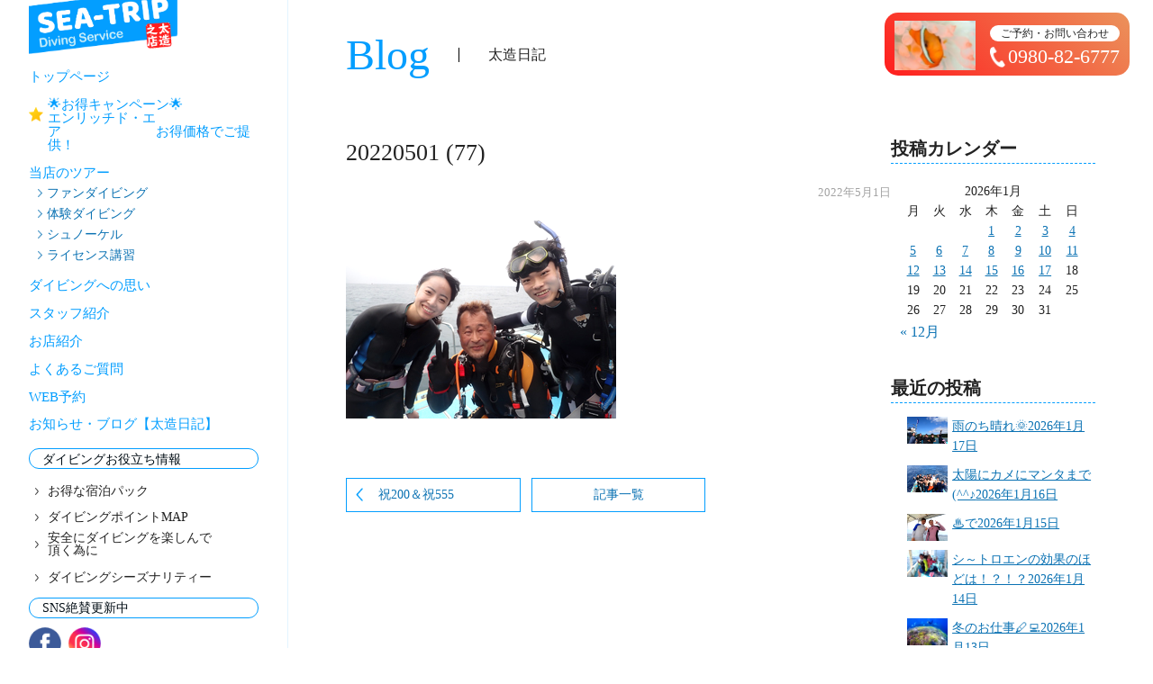

--- FILE ---
content_type: text/html; charset=UTF-8
request_url: https://ishigaki-diving-st.com/%E7%A5%9D200%EF%BC%86%E7%A5%9D555/20220501-77/
body_size: 8103
content:
<!DOCTYPE html>
<html lang="ja">
  <head>
<meta charset="utf-8"/>
<meta http-equiv="X-UA-Compatible" content="IE=edge,chrome=1"/>
<meta name="viewport" content="width=device-width,initial-scale=1.0,minimum-scale=1,maximum-scale=1.0,user-scalable=no"/><title>20220501 (77) | 石垣島ダイビングならSEA-TRIP</title>
<!-- Global site tag (gtag.js) - Google Analytics-->
<script async="" src="https://www.googletagmanager.com/gtag/js?id=UA-143400379-1"></script>
<script>
  window.dataLayer = window.dataLayer || [];
  function gtag(){dataLayer.push(arguments);}
  gtag('js', new Date());
  gtag('config', 'UA-143400379-1');
</script>
<link rel="stylesheet" href="https://fonts.googleapis.com/css2?family=Reenie+Beanie&amp;display=swap"/>
<link rel="stylesheet" href="https://ishigaki-diving-st.com/wp-content/themes/seatrip/css/slick.css"/>
<link rel="stylesheet" href="https://ishigaki-diving-st.com/wp-content/themes/seatrip/css/slick-theme.css"/>
<link rel="stylesheet" href="https://ishigaki-diving-st.com/wp-content/themes/seatrip/style.css?ver=1768712056"/>
<script src="//ajax.googleapis.com/ajax/libs/jquery/1.11.2/jquery.min.js"></script>
<script src="https://ishigaki-diving-st.com/wp-content/themes/seatrip/js/slick.min.js"></script>
<script src="https://ishigaki-diving-st.com/wp-content/themes/seatrip/js/wow.min.js"></script>
<script src="https://ishigaki-diving-st.com/wp-content/themes/seatrip/js/common.js?ver=1768712056"></script><!--[if lt IE 9]>
<script src="js/html5shiv.js"></script><![endif]-->
<link rel="icon" type="image/vnd.microsoft.icon" href="https://ishigaki-diving-st.com/wp-content/themes/seatrip/img/favicon/favicon.ico"/>
<link rel="icon" type="image/vnd.microsoft.icon" href="https://ishigaki-diving-st.com/wp-content/themes/seatrip/img/favicon/icon-196x196.png"/>
<link rel="icon" type="image/vnd.microsoft.icon" href="https://ishigaki-diving-st.com/wp-content/themes/seatrip/img/favicon/apple-touch-icon-152x152.png"/>
<link rel="icon" type="image/vnd.microsoft.icon" href="https://ishigaki-diving-st.com/wp-content/themes/seatrip/img/favicon/android-chrome-152x152.png"/><link rel='dns-prefetch' href='//s.w.org' />
<link rel='stylesheet' id='wpsbc-calendar-css'  href='https://ishigaki-diving-st.com/wp-content/plugins/wp-simple-booking-calendar-premium/css/wpsbc-calendar.css?ver=5.4.18' type='text/css' media='all' />
<link rel='stylesheet' id='wp-block-library-css'  href='https://ishigaki-diving-st.com/wp-includes/css/dist/block-library/style.min.css?ver=5.4.18' type='text/css' media='all' />
<link rel='stylesheet' id='collapsed-archives-style-css'  href='https://ishigaki-diving-st.com/wp-content/plugins/collapsed-archives/style.css?ver=5.4.18' type='text/css' media='all' />
<link rel='stylesheet' id='flexy-breadcrumb-css'  href='https://ishigaki-diving-st.com/wp-content/plugins/flexy-breadcrumb/public/css/flexy-breadcrumb-public.css?ver=1.1.2' type='text/css' media='all' />
<link rel='stylesheet' id='flexy-breadcrumb-font-awesome-css'  href='https://ishigaki-diving-st.com/wp-content/plugins/flexy-breadcrumb/public/css/font-awesome.min.css?ver=4.7.0' type='text/css' media='all' />
<link rel='stylesheet' id='newpost-catch-css'  href='https://ishigaki-diving-st.com/wp-content/plugins/newpost-catch/style.css?ver=5.4.18' type='text/css' media='all' />
<link rel='https://api.w.org/' href='https://ishigaki-diving-st.com/wp-json/' />
<link rel="EditURI" type="application/rsd+xml" title="RSD" href="https://ishigaki-diving-st.com/xmlrpc.php?rsd" />
<link rel="wlwmanifest" type="application/wlwmanifest+xml" href="https://ishigaki-diving-st.com/wp-includes/wlwmanifest.xml" /> 
<meta name="generator" content="WordPress 5.4.18" />
<link rel='shortlink' href='https://ishigaki-diving-st.com/?p=50824' />
<link rel="alternate" type="application/json+oembed" href="https://ishigaki-diving-st.com/wp-json/oembed/1.0/embed?url=https%3A%2F%2Fishigaki-diving-st.com%2F%25e7%25a5%259d200%25ef%25bc%2586%25e7%25a5%259d555%2F20220501-77%2F" />
<link rel="alternate" type="text/xml+oembed" href="https://ishigaki-diving-st.com/wp-json/oembed/1.0/embed?url=https%3A%2F%2Fishigaki-diving-st.com%2F%25e7%25a5%259d200%25ef%25bc%2586%25e7%25a5%259d555%2F20220501-77%2F&#038;format=xml" />

            <style type="text/css">              
                
                /* Background color */
                .fbc-page .fbc-wrap .fbc-items {
                    background-color: rgba(255,252,252,0);
                }
                /* Items font size */
                .fbc-page .fbc-wrap .fbc-items li {
                    font-size: 12px;
                }
                
                /* Items' link color */
                .fbc-page .fbc-wrap .fbc-items li a {
                    color: #000000;                    
                }
                
                /* Seprator color */
                .fbc-page .fbc-wrap .fbc-items li .fbc-separator {
                    color: #cccccc;
                }
                
                /* Active item & end-text color */
                .fbc-page .fbc-wrap .fbc-items li.active span,
                .fbc-page .fbc-wrap .fbc-items li .fbc-end-text {
                    color: #000000;
                    font-size: 12px;
                }
            </style>

                <script type="text/javascript">var ajaxurl = 'https://ishigaki-diving-st.com/wp-admin/admin-ajax.php';</script>
    </head>

<body class="attachment attachment-template-default single single-attachment postid-50824 attachmentid-50824 attachment-jpeg ">
  <div id="wrap" class="hidden">
    <header>
      <div class="header__block"><a class="header__logo" href="https://ishigaki-diving-st.com" title="石垣島ダイビングはSEA-TRIP"><img class="pc" src="https://ishigaki-diving-st.com/wp-content/themes/seatrip/img/logo_hdr_pc.png" alt="SEA-TRIP" width="235" height="103" /><img class="sp" src="https://ishigaki-diving-st.com/wp-content/themes/seatrip/img/logo_hdr_sp.png" alt="SEA-TRIP" width="160" height="59" /></a><a class="header__tel--sp" href="tel:0980-82-6777" title="電話お問い合わせ"><img class="sp" src="https://ishigaki-diving-st.com/wp-content/themes/seatrip/img/header_tel_sp.png" alt="SEA-TRIP" width="130" height="40" /></a>
        <div class="outer-menu sp">
          <input class="checkbox-toggle sp" type="checkbox" />
          <div class="hamburger sp">
            <div></div>
          </div>
          <div class="menu">
            <div>
              <div><ul class="header__menu--main">
  <li><a href="https://ishigaki-diving-st.com" title="トップページ">トップページ</a></li>
  <li>
          <a class="add__link" href="https://ishigaki-diving-st.com/%e3%82%b3%e3%83%ad%e3%83%8a%e6%84%9f%e6%9f%93%e4%ba%88%e9%98%b2%e5%af%be%e7%ad%96%e3%81%ab%e3%81%a4%e3%81%84%e3%81%a6/">
        🌟お得キャンペーン🌟　　　　　エンリッチド・エア　　　　　　　お得価格でご提供！      </a>
      </li>
  <li><a class="header__menu--tours" title="当店のツアー">当店のツアー</a>
    <ul class="header__menu--tour">
      <li><a href="https://ishigaki-diving-st.com/fun" title="ファンダイビング">ファンダイビング</a></li>
      <li><a href="https://ishigaki-diving-st.com/exp" title="体験ダイビング">体験ダイビング</a></li>
      <li><a href="https://ishigaki-diving-st.com/snorkel" title="シュノーケル">シュノーケル</a></li>
      <li><a href="https://ishigaki-diving-st.com/license_ccard" title="ライセンス講習">ライセンス講習</a></li>
    </ul>
  </li>
  <li><a href="https://ishigaki-diving-st.com/concept" title="ダイビングへの思い">ダイビングへの思い</a></li>
  <li><a href="https://ishigaki-diving-st.com/concept#staff" title="スタッフ紹介">スタッフ紹介</a></li>
  <li><a href="https://ishigaki-diving-st.com/shop" title="お店紹介">お店紹介</a></li>
  <li><a href="https://ishigaki-diving-st.com/faq" title="よくある質問">よくあるご質問</a></li>
  <li><a href="https://ishigaki-diving-st.com/reservation" title="WEB予約">WEB予約</a></li>
  <li><a href="https://ishigaki-diving-st.com/blog" title="お知らせ・ブログ【太造日記】">お知らせ・ブログ【太造日記】</a></li>
</ul>
<h2 class="header__menu--title">ダイビングお役立ち情報</h2>
<ul class="header__menu--sub">
  <li><a href="https://ishigaki-diving-st.com/pack" title="お得な宿泊パック">お得な宿泊パック</a></li>
  <li><a href="https://ishigaki-diving-st.com/map" title="ダイビングポイントMAP">ダイビングポイントMAP</a></li>
  <li><a href="https://ishigaki-diving-st.com/enjoy" title="安全にダイビングを楽しんで頂く為に">安全にダイビングを楽しんで<br class="pc">頂く為に</a></li>
  <li><a href="https://ishigaki-diving-st.com/season" title="ダイビングシーズナリティー">ダイビングシーズナリティー</a></li>
</ul>
<h2 class="header__menu--title">SNS絶賛更新中</h2>
<ul class="header__menu--sns">
  <li><a href="https://www.facebook.com/#!/pages/SEA-TRIP-DS-%E5%A4%AA%E9%80%A0%E4%B9%8B%E5%BA%97/273804515993985" title="TRIPのFacebook" target="_blank" rel="noopener"><img src="https://ishigaki-diving-st.com/wp-content/themes/seatrip/img/icon_sns_fb.png" alt="SEA-TRIPのFacebook" width="36" height="36" /></a></li>
  <li><a href="https://www.instagram.com/ishigaki_sea_trip/" title="TRIPのInstagram" target="_blank" rel="noopener"><img src="https://ishigaki-diving-st.com/wp-content/themes/seatrip/img/icon_sns_insta.png" alt="SEA-TRIPのInstagram" width="36" height="36" /></a></li>
</ul>
</div>
            </div>
          </div>
        </div>
        <nav><ul class="header__menu--main">
  <li><a href="https://ishigaki-diving-st.com" title="トップページ">トップページ</a></li>
  <li>
          <a class="add__link" href="https://ishigaki-diving-st.com/%e3%82%b3%e3%83%ad%e3%83%8a%e6%84%9f%e6%9f%93%e4%ba%88%e9%98%b2%e5%af%be%e7%ad%96%e3%81%ab%e3%81%a4%e3%81%84%e3%81%a6/">
        🌟お得キャンペーン🌟　　　　　エンリッチド・エア　　　　　　　お得価格でご提供！      </a>
      </li>
  <li><a class="header__menu--tours" title="当店のツアー">当店のツアー</a>
    <ul class="header__menu--tour">
      <li><a href="https://ishigaki-diving-st.com/fun" title="ファンダイビング">ファンダイビング</a></li>
      <li><a href="https://ishigaki-diving-st.com/exp" title="体験ダイビング">体験ダイビング</a></li>
      <li><a href="https://ishigaki-diving-st.com/snorkel" title="シュノーケル">シュノーケル</a></li>
      <li><a href="https://ishigaki-diving-st.com/license_ccard" title="ライセンス講習">ライセンス講習</a></li>
    </ul>
  </li>
  <li><a href="https://ishigaki-diving-st.com/concept" title="ダイビングへの思い">ダイビングへの思い</a></li>
  <li><a href="https://ishigaki-diving-st.com/concept#staff" title="スタッフ紹介">スタッフ紹介</a></li>
  <li><a href="https://ishigaki-diving-st.com/shop" title="お店紹介">お店紹介</a></li>
  <li><a href="https://ishigaki-diving-st.com/faq" title="よくある質問">よくあるご質問</a></li>
  <li><a href="https://ishigaki-diving-st.com/reservation" title="WEB予約">WEB予約</a></li>
  <li><a href="https://ishigaki-diving-st.com/blog" title="お知らせ・ブログ【太造日記】">お知らせ・ブログ【太造日記】</a></li>
</ul>
<h2 class="header__menu--title">ダイビングお役立ち情報</h2>
<ul class="header__menu--sub">
  <li><a href="https://ishigaki-diving-st.com/pack" title="お得な宿泊パック">お得な宿泊パック</a></li>
  <li><a href="https://ishigaki-diving-st.com/map" title="ダイビングポイントMAP">ダイビングポイントMAP</a></li>
  <li><a href="https://ishigaki-diving-st.com/enjoy" title="安全にダイビングを楽しんで頂く為に">安全にダイビングを楽しんで<br class="pc">頂く為に</a></li>
  <li><a href="https://ishigaki-diving-st.com/season" title="ダイビングシーズナリティー">ダイビングシーズナリティー</a></li>
</ul>
<h2 class="header__menu--title">SNS絶賛更新中</h2>
<ul class="header__menu--sns">
  <li><a href="https://www.facebook.com/#!/pages/SEA-TRIP-DS-%E5%A4%AA%E9%80%A0%E4%B9%8B%E5%BA%97/273804515993985" title="TRIPのFacebook" target="_blank" rel="noopener"><img src="https://ishigaki-diving-st.com/wp-content/themes/seatrip/img/icon_sns_fb.png" alt="SEA-TRIPのFacebook" width="36" height="36" /></a></li>
  <li><a href="https://www.instagram.com/ishigaki_sea_trip/" title="TRIPのInstagram" target="_blank" rel="noopener"><img src="https://ishigaki-diving-st.com/wp-content/themes/seatrip/img/icon_sns_insta.png" alt="SEA-TRIPのInstagram" width="36" height="36" /></a></li>
</ul>
</nav>
      </div>
    </header><a class="header__contact" href="tel:0980-82-6777">
      <div class="header__contact--image"><img src="https://ishigaki-diving-st.com/wp-content/themes/seatrip/img/hdr_contact.jpg" alt="石垣島のカクレクマノミ" width="90" height="50" /></div>
      <div class="header__contact--text">
        <h2>ご予約・お問い合わせ</h2>
        <p class="header__contact--tel">0980-82-6777</p>
      </div>
    </a>
  <div class="contents" ontouchstart="">
      <div class="bc">トップページ ＞ 太造日記</div>
      <h1 class="heading--sub innerPad wow fadein pc"><strong>Blog</strong><span>太造日記</span></h1>
    <div class="article_wrap innerPad">
      <article>
                          <h1 class="heading_4">20220501 (77)</h1>
        <div class="article__catlist">
                  </div>
        <p class="post_date al_right">2022年5月1日</p>
          <div class="content c2022 c2022-5">
             <p class="attachment"><a href='https://ishigaki-diving-st.com/wp-content/uploads/2022/05/20220501-77.jpg'><img width="300" height="225" src="https://ishigaki-diving-st.com/wp-content/uploads/2022/05/20220501-77.jpg" class="attachment-medium size-medium" alt="" /></a></p>
             <p class="tag">
                            </p>
          </div>
                    <div id="previous_next_post" class="">
           <p id="previous_post" class=""><a href="https://ishigaki-diving-st.com/%e7%a5%9d200%ef%bc%86%e7%a5%9d555/" rel="prev"> 祝200＆祝555</a></p>
           <p><a href="https://ishigaki-diving-st.com/blog" class="al_center">記事一覧</a></p>
           <p id="next_post" class="al_right"></p>
          </div>
        </article>
        <aside>
          	<div id="sidebar" role="complementary">
		<ul>
			<div class="boxS"><div id="calendar-2" class="widget widget_calendar"><h3>投稿カレンダー</h3><div id="calendar_wrap" class="calendar_wrap"><table id="wp-calendar" class="wp-calendar-table">
	<caption>2026年1月</caption>
	<thead>
	<tr>
		<th scope="col" title="月曜日">月</th>
		<th scope="col" title="火曜日">火</th>
		<th scope="col" title="水曜日">水</th>
		<th scope="col" title="木曜日">木</th>
		<th scope="col" title="金曜日">金</th>
		<th scope="col" title="土曜日">土</th>
		<th scope="col" title="日曜日">日</th>
	</tr>
	</thead>
	<tbody>
	<tr>
		<td colspan="3" class="pad">&nbsp;</td><td><a href="https://ishigaki-diving-st.com/2026/01/01/" aria-label="2026年1月1日 に投稿を公開">1</a></td><td><a href="https://ishigaki-diving-st.com/2026/01/02/" aria-label="2026年1月2日 に投稿を公開">2</a></td><td><a href="https://ishigaki-diving-st.com/2026/01/03/" aria-label="2026年1月3日 に投稿を公開">3</a></td><td><a href="https://ishigaki-diving-st.com/2026/01/04/" aria-label="2026年1月4日 に投稿を公開">4</a></td>
	</tr>
	<tr>
		<td><a href="https://ishigaki-diving-st.com/2026/01/05/" aria-label="2026年1月5日 に投稿を公開">5</a></td><td><a href="https://ishigaki-diving-st.com/2026/01/06/" aria-label="2026年1月6日 に投稿を公開">6</a></td><td><a href="https://ishigaki-diving-st.com/2026/01/07/" aria-label="2026年1月7日 に投稿を公開">7</a></td><td><a href="https://ishigaki-diving-st.com/2026/01/08/" aria-label="2026年1月8日 に投稿を公開">8</a></td><td><a href="https://ishigaki-diving-st.com/2026/01/09/" aria-label="2026年1月9日 に投稿を公開">9</a></td><td><a href="https://ishigaki-diving-st.com/2026/01/10/" aria-label="2026年1月10日 に投稿を公開">10</a></td><td><a href="https://ishigaki-diving-st.com/2026/01/11/" aria-label="2026年1月11日 に投稿を公開">11</a></td>
	</tr>
	<tr>
		<td><a href="https://ishigaki-diving-st.com/2026/01/12/" aria-label="2026年1月12日 に投稿を公開">12</a></td><td><a href="https://ishigaki-diving-st.com/2026/01/13/" aria-label="2026年1月13日 に投稿を公開">13</a></td><td><a href="https://ishigaki-diving-st.com/2026/01/14/" aria-label="2026年1月14日 に投稿を公開">14</a></td><td><a href="https://ishigaki-diving-st.com/2026/01/15/" aria-label="2026年1月15日 に投稿を公開">15</a></td><td><a href="https://ishigaki-diving-st.com/2026/01/16/" aria-label="2026年1月16日 に投稿を公開">16</a></td><td><a href="https://ishigaki-diving-st.com/2026/01/17/" aria-label="2026年1月17日 に投稿を公開">17</a></td><td id="today">18</td>
	</tr>
	<tr>
		<td>19</td><td>20</td><td>21</td><td>22</td><td>23</td><td>24</td><td>25</td>
	</tr>
	<tr>
		<td>26</td><td>27</td><td>28</td><td>29</td><td>30</td><td>31</td>
		<td class="pad" colspan="1">&nbsp;</td>
	</tr>
	</tbody>
	</table><nav aria-label="前と次の月" class="wp-calendar-nav">
		<span class="wp-calendar-nav-prev"><a href="https://ishigaki-diving-st.com/2025/12/">&laquo; 12月</a></span>
		<span class="pad">&nbsp;</span>
		<span class="wp-calendar-nav-next">&nbsp;</span>
	</nav></div></div></div><div class="boxS"><div id="newpostcatch-2" class="widget widget_newpostcatch"><h3>最近の投稿</h3>					<ul id="npcatch">
			  										<li><a href="https://ishigaki-diving-st.com/%e9%9b%a8%e3%81%ae%e3%81%a1%e6%99%b4%e3%82%8c%f0%9f%8c%9e/" title="雨のち晴れ🌞"><img src="https://ishigaki-diving-st.com/wp-content/uploads/2026/01/20260117-11.jpg" width="50" height="50" alt="雨のち晴れ🌞" title="雨のち晴れ🌞"/><span class="title">雨のち晴れ🌞<span class="date">2026年1月17日</span></span></a></li>
					  										<li><a href="https://ishigaki-diving-st.com/%e5%a4%aa%e9%99%bd%e3%81%ab%e3%82%ab%e3%83%a1%e3%81%ab%e3%83%9e%e3%83%b3%e3%82%bf%e3%81%be%e3%81%a7%e2%99%aa/" title="太陽にカメにマンタまで(^^♪"><img src="https://ishigaki-diving-st.com/wp-content/uploads/2026/01/20260116-20.jpg" width="50" height="50" alt="太陽にカメにマンタまで(^^♪" title="太陽にカメにマンタまで(^^♪"/><span class="title">太陽にカメにマンタまで(^^♪<span class="date">2026年1月16日</span></span></a></li>
					  										<li><a href="https://ishigaki-diving-st.com/%e2%99%a8%e3%81%a7/" title="♨で"><img src="https://ishigaki-diving-st.com/wp-content/uploads/2026/01/20260115-13.jpg" width="50" height="50" alt="♨で" title="♨で"/><span class="title">♨で<span class="date">2026年1月15日</span></span></a></li>
					  										<li><a href="https://ishigaki-diving-st.com/%e3%82%b7%ef%bd%9e%e3%83%88%e3%83%ad%e3%82%a8%e3%83%b3%e3%81%ae%e5%8a%b9%e6%9e%9c%e3%81%ae%e3%81%bb%e3%81%a9%e3%81%af%ef%bc%81%ef%bc%9f%ef%bc%81%ef%bc%9f/" title="シ～トロエンの効果のほどは！？！？"><img src="https://ishigaki-diving-st.com/wp-content/uploads/2026/01/a-1.jpg" width="50" height="50" alt="シ～トロエンの効果のほどは！？！？" title="シ～トロエンの効果のほどは！？！？"/><span class="title">シ～トロエンの効果のほどは！？！？<span class="date">2026年1月14日</span></span></a></li>
					  										<li><a href="https://ishigaki-diving-st.com/%e5%86%ac%e3%81%ae%e3%81%8a%e4%bb%95%e4%ba%8b%f0%9f%96%8a%f0%9f%92%bb/" title="冬のお仕事🖊💻"><img src="https://ishigaki-diving-st.com/wp-content/uploads/2026/01/20251015-8.jpg" width="50" height="50" alt="冬のお仕事🖊💻" title="冬のお仕事🖊💻"/><span class="title">冬のお仕事🖊💻<span class="date">2026年1月13日</span></span></a></li>
					  					</ul>

			</div></div><div class="boxS"><div id="collapsed_archives_widget-2" class="widget widget_collapsed_archives_widget"><h3>アーカイブ</h3><div class="collapsed-archives collapsed-archives-triangles"><ul><li><input type="checkbox" id="archive-year-2026"><label for="archive-year-2026"></label>	<a href='https://ishigaki-diving-st.com/2026/'>2026</a>&nbsp;(17)
<ul>	<li><a href='https://ishigaki-diving-st.com/2026/01/'>1月</a>&nbsp;(17)</li>
</ul></li><li><input type="checkbox" id="archive-year-2025"><label for="archive-year-2025"></label>	<a href='https://ishigaki-diving-st.com/2025/'>2025</a>&nbsp;(369)
<ul>	<li><a href='https://ishigaki-diving-st.com/2025/12/'>12月</a>&nbsp;(31)</li>
	<li><a href='https://ishigaki-diving-st.com/2025/11/'>11月</a>&nbsp;(30)</li>
	<li><a href='https://ishigaki-diving-st.com/2025/10/'>10月</a>&nbsp;(31)</li>
	<li><a href='https://ishigaki-diving-st.com/2025/09/'>9月</a>&nbsp;(30)</li>
	<li><a href='https://ishigaki-diving-st.com/2025/08/'>8月</a>&nbsp;(31)</li>
	<li><a href='https://ishigaki-diving-st.com/2025/07/'>7月</a>&nbsp;(31)</li>
	<li><a href='https://ishigaki-diving-st.com/2025/06/'>6月</a>&nbsp;(30)</li>
	<li><a href='https://ishigaki-diving-st.com/2025/05/'>5月</a>&nbsp;(31)</li>
	<li><a href='https://ishigaki-diving-st.com/2025/04/'>4月</a>&nbsp;(30)</li>
	<li><a href='https://ishigaki-diving-st.com/2025/03/'>3月</a>&nbsp;(31)</li>
	<li><a href='https://ishigaki-diving-st.com/2025/02/'>2月</a>&nbsp;(29)</li>
	<li><a href='https://ishigaki-diving-st.com/2025/01/'>1月</a>&nbsp;(34)</li>
</ul></li><li><input type="checkbox" id="archive-year-2024"><label for="archive-year-2024"></label>	<a href='https://ishigaki-diving-st.com/2024/'>2024</a>&nbsp;(366)
<ul>	<li><a href='https://ishigaki-diving-st.com/2024/12/'>12月</a>&nbsp;(31)</li>
	<li><a href='https://ishigaki-diving-st.com/2024/11/'>11月</a>&nbsp;(30)</li>
	<li><a href='https://ishigaki-diving-st.com/2024/10/'>10月</a>&nbsp;(31)</li>
	<li><a href='https://ishigaki-diving-st.com/2024/09/'>9月</a>&nbsp;(30)</li>
	<li><a href='https://ishigaki-diving-st.com/2024/08/'>8月</a>&nbsp;(31)</li>
	<li><a href='https://ishigaki-diving-st.com/2024/07/'>7月</a>&nbsp;(31)</li>
	<li><a href='https://ishigaki-diving-st.com/2024/06/'>6月</a>&nbsp;(30)</li>
	<li><a href='https://ishigaki-diving-st.com/2024/05/'>5月</a>&nbsp;(31)</li>
	<li><a href='https://ishigaki-diving-st.com/2024/04/'>4月</a>&nbsp;(30)</li>
	<li><a href='https://ishigaki-diving-st.com/2024/03/'>3月</a>&nbsp;(31)</li>
	<li><a href='https://ishigaki-diving-st.com/2024/02/'>2月</a>&nbsp;(29)</li>
	<li><a href='https://ishigaki-diving-st.com/2024/01/'>1月</a>&nbsp;(31)</li>
</ul></li><li><input type="checkbox" id="archive-year-2023"><label for="archive-year-2023"></label>	<a href='https://ishigaki-diving-st.com/2023/'>2023</a>&nbsp;(358)
<ul>	<li><a href='https://ishigaki-diving-st.com/2023/12/'>12月</a>&nbsp;(31)</li>
	<li><a href='https://ishigaki-diving-st.com/2023/11/'>11月</a>&nbsp;(30)</li>
	<li><a href='https://ishigaki-diving-st.com/2023/10/'>10月</a>&nbsp;(31)</li>
	<li><a href='https://ishigaki-diving-st.com/2023/09/'>9月</a>&nbsp;(30)</li>
	<li><a href='https://ishigaki-diving-st.com/2023/08/'>8月</a>&nbsp;(31)</li>
	<li><a href='https://ishigaki-diving-st.com/2023/07/'>7月</a>&nbsp;(31)</li>
	<li><a href='https://ishigaki-diving-st.com/2023/06/'>6月</a>&nbsp;(30)</li>
	<li><a href='https://ishigaki-diving-st.com/2023/05/'>5月</a>&nbsp;(31)</li>
	<li><a href='https://ishigaki-diving-st.com/2023/04/'>4月</a>&nbsp;(30)</li>
	<li><a href='https://ishigaki-diving-st.com/2023/03/'>3月</a>&nbsp;(31)</li>
	<li><a href='https://ishigaki-diving-st.com/2023/02/'>2月</a>&nbsp;(24)</li>
	<li><a href='https://ishigaki-diving-st.com/2023/01/'>1月</a>&nbsp;(28)</li>
</ul></li><li><input type="checkbox" id="archive-year-2022" checked><label for="archive-year-2022"></label>	<a href='https://ishigaki-diving-st.com/2022/'>2022</a>&nbsp;(365)
<ul>	<li><a href='https://ishigaki-diving-st.com/2022/12/'>12月</a>&nbsp;(31)</li>
	<li><a href='https://ishigaki-diving-st.com/2022/11/'>11月</a>&nbsp;(30)</li>
	<li><a href='https://ishigaki-diving-st.com/2022/10/'>10月</a>&nbsp;(31)</li>
	<li><a href='https://ishigaki-diving-st.com/2022/09/'>9月</a>&nbsp;(30)</li>
	<li><a href='https://ishigaki-diving-st.com/2022/08/'>8月</a>&nbsp;(31)</li>
	<li><a href='https://ishigaki-diving-st.com/2022/07/'>7月</a>&nbsp;(31)</li>
	<li><a href='https://ishigaki-diving-st.com/2022/06/'>6月</a>&nbsp;(30)</li>
	<li><a href='https://ishigaki-diving-st.com/2022/05/'>5月</a>&nbsp;(31)</li>
	<li><a href='https://ishigaki-diving-st.com/2022/04/'>4月</a>&nbsp;(30)</li>
	<li><a href='https://ishigaki-diving-st.com/2022/03/'>3月</a>&nbsp;(31)</li>
	<li><a href='https://ishigaki-diving-st.com/2022/02/'>2月</a>&nbsp;(28)</li>
	<li><a href='https://ishigaki-diving-st.com/2022/01/'>1月</a>&nbsp;(31)</li>
</ul></li><li><input type="checkbox" id="archive-year-2021"><label for="archive-year-2021"></label>	<a href='https://ishigaki-diving-st.com/2021/'>2021</a>&nbsp;(366)
<ul>	<li><a href='https://ishigaki-diving-st.com/2021/12/'>12月</a>&nbsp;(31)</li>
	<li><a href='https://ishigaki-diving-st.com/2021/11/'>11月</a>&nbsp;(30)</li>
	<li><a href='https://ishigaki-diving-st.com/2021/10/'>10月</a>&nbsp;(31)</li>
	<li><a href='https://ishigaki-diving-st.com/2021/09/'>9月</a>&nbsp;(30)</li>
	<li><a href='https://ishigaki-diving-st.com/2021/08/'>8月</a>&nbsp;(31)</li>
	<li><a href='https://ishigaki-diving-st.com/2021/07/'>7月</a>&nbsp;(31)</li>
	<li><a href='https://ishigaki-diving-st.com/2021/06/'>6月</a>&nbsp;(31)</li>
	<li><a href='https://ishigaki-diving-st.com/2021/05/'>5月</a>&nbsp;(31)</li>
	<li><a href='https://ishigaki-diving-st.com/2021/04/'>4月</a>&nbsp;(30)</li>
	<li><a href='https://ishigaki-diving-st.com/2021/03/'>3月</a>&nbsp;(31)</li>
	<li><a href='https://ishigaki-diving-st.com/2021/02/'>2月</a>&nbsp;(28)</li>
	<li><a href='https://ishigaki-diving-st.com/2021/01/'>1月</a>&nbsp;(31)</li>
</ul></li><li><input type="checkbox" id="archive-year-2020"><label for="archive-year-2020"></label>	<a href='https://ishigaki-diving-st.com/2020/'>2020</a>&nbsp;(365)
<ul>	<li><a href='https://ishigaki-diving-st.com/2020/12/'>12月</a>&nbsp;(31)</li>
	<li><a href='https://ishigaki-diving-st.com/2020/11/'>11月</a>&nbsp;(30)</li>
	<li><a href='https://ishigaki-diving-st.com/2020/10/'>10月</a>&nbsp;(31)</li>
	<li><a href='https://ishigaki-diving-st.com/2020/09/'>9月</a>&nbsp;(30)</li>
	<li><a href='https://ishigaki-diving-st.com/2020/08/'>8月</a>&nbsp;(31)</li>
	<li><a href='https://ishigaki-diving-st.com/2020/07/'>7月</a>&nbsp;(31)</li>
	<li><a href='https://ishigaki-diving-st.com/2020/06/'>6月</a>&nbsp;(29)</li>
	<li><a href='https://ishigaki-diving-st.com/2020/05/'>5月</a>&nbsp;(31)</li>
	<li><a href='https://ishigaki-diving-st.com/2020/04/'>4月</a>&nbsp;(30)</li>
	<li><a href='https://ishigaki-diving-st.com/2020/03/'>3月</a>&nbsp;(31)</li>
	<li><a href='https://ishigaki-diving-st.com/2020/02/'>2月</a>&nbsp;(29)</li>
	<li><a href='https://ishigaki-diving-st.com/2020/01/'>1月</a>&nbsp;(31)</li>
</ul></li><li><input type="checkbox" id="archive-year-2019"><label for="archive-year-2019"></label>	<a href='https://ishigaki-diving-st.com/2019/'>2019</a>&nbsp;(362)
<ul>	<li><a href='https://ishigaki-diving-st.com/2019/12/'>12月</a>&nbsp;(31)</li>
	<li><a href='https://ishigaki-diving-st.com/2019/11/'>11月</a>&nbsp;(30)</li>
	<li><a href='https://ishigaki-diving-st.com/2019/10/'>10月</a>&nbsp;(31)</li>
	<li><a href='https://ishigaki-diving-st.com/2019/09/'>9月</a>&nbsp;(31)</li>
	<li><a href='https://ishigaki-diving-st.com/2019/08/'>8月</a>&nbsp;(31)</li>
	<li><a href='https://ishigaki-diving-st.com/2019/07/'>7月</a>&nbsp;(31)</li>
	<li><a href='https://ishigaki-diving-st.com/2019/06/'>6月</a>&nbsp;(30)</li>
	<li><a href='https://ishigaki-diving-st.com/2019/05/'>5月</a>&nbsp;(31)</li>
	<li><a href='https://ishigaki-diving-st.com/2019/04/'>4月</a>&nbsp;(30)</li>
	<li><a href='https://ishigaki-diving-st.com/2019/03/'>3月</a>&nbsp;(26)</li>
	<li><a href='https://ishigaki-diving-st.com/2019/02/'>2月</a>&nbsp;(29)</li>
	<li><a href='https://ishigaki-diving-st.com/2019/01/'>1月</a>&nbsp;(31)</li>
</ul></li><li><input type="checkbox" id="archive-year-2018"><label for="archive-year-2018"></label>	<a href='https://ishigaki-diving-st.com/2018/'>2018</a>&nbsp;(358)
<ul>	<li><a href='https://ishigaki-diving-st.com/2018/12/'>12月</a>&nbsp;(31)</li>
	<li><a href='https://ishigaki-diving-st.com/2018/11/'>11月</a>&nbsp;(30)</li>
	<li><a href='https://ishigaki-diving-st.com/2018/10/'>10月</a>&nbsp;(32)</li>
	<li><a href='https://ishigaki-diving-st.com/2018/09/'>9月</a>&nbsp;(30)</li>
	<li><a href='https://ishigaki-diving-st.com/2018/08/'>8月</a>&nbsp;(31)</li>
	<li><a href='https://ishigaki-diving-st.com/2018/07/'>7月</a>&nbsp;(31)</li>
	<li><a href='https://ishigaki-diving-st.com/2018/06/'>6月</a>&nbsp;(30)</li>
	<li><a href='https://ishigaki-diving-st.com/2018/05/'>5月</a>&nbsp;(32)</li>
	<li><a href='https://ishigaki-diving-st.com/2018/04/'>4月</a>&nbsp;(31)</li>
	<li><a href='https://ishigaki-diving-st.com/2018/03/'>3月</a>&nbsp;(28)</li>
	<li><a href='https://ishigaki-diving-st.com/2018/02/'>2月</a>&nbsp;(21)</li>
	<li><a href='https://ishigaki-diving-st.com/2018/01/'>1月</a>&nbsp;(31)</li>
</ul></li><li><input type="checkbox" id="archive-year-2017"><label for="archive-year-2017"></label>	<a href='https://ishigaki-diving-st.com/2017/'>2017</a>&nbsp;(353)
<ul>	<li><a href='https://ishigaki-diving-st.com/2017/12/'>12月</a>&nbsp;(31)</li>
	<li><a href='https://ishigaki-diving-st.com/2017/11/'>11月</a>&nbsp;(30)</li>
	<li><a href='https://ishigaki-diving-st.com/2017/10/'>10月</a>&nbsp;(31)</li>
	<li><a href='https://ishigaki-diving-st.com/2017/09/'>9月</a>&nbsp;(30)</li>
	<li><a href='https://ishigaki-diving-st.com/2017/08/'>8月</a>&nbsp;(31)</li>
	<li><a href='https://ishigaki-diving-st.com/2017/07/'>7月</a>&nbsp;(31)</li>
	<li><a href='https://ishigaki-diving-st.com/2017/06/'>6月</a>&nbsp;(30)</li>
	<li><a href='https://ishigaki-diving-st.com/2017/05/'>5月</a>&nbsp;(31)</li>
	<li><a href='https://ishigaki-diving-st.com/2017/04/'>4月</a>&nbsp;(30)</li>
	<li><a href='https://ishigaki-diving-st.com/2017/03/'>3月</a>&nbsp;(26)</li>
	<li><a href='https://ishigaki-diving-st.com/2017/02/'>2月</a>&nbsp;(21)</li>
	<li><a href='https://ishigaki-diving-st.com/2017/01/'>1月</a>&nbsp;(31)</li>
</ul></li><li><input type="checkbox" id="archive-year-2016"><label for="archive-year-2016"></label>	<a href='https://ishigaki-diving-st.com/2016/'>2016</a>&nbsp;(367)
<ul>	<li><a href='https://ishigaki-diving-st.com/2016/12/'>12月</a>&nbsp;(31)</li>
	<li><a href='https://ishigaki-diving-st.com/2016/11/'>11月</a>&nbsp;(30)</li>
	<li><a href='https://ishigaki-diving-st.com/2016/10/'>10月</a>&nbsp;(31)</li>
	<li><a href='https://ishigaki-diving-st.com/2016/09/'>9月</a>&nbsp;(30)</li>
	<li><a href='https://ishigaki-diving-st.com/2016/08/'>8月</a>&nbsp;(31)</li>
	<li><a href='https://ishigaki-diving-st.com/2016/07/'>7月</a>&nbsp;(31)</li>
	<li><a href='https://ishigaki-diving-st.com/2016/06/'>6月</a>&nbsp;(30)</li>
	<li><a href='https://ishigaki-diving-st.com/2016/05/'>5月</a>&nbsp;(31)</li>
	<li><a href='https://ishigaki-diving-st.com/2016/04/'>4月</a>&nbsp;(30)</li>
	<li><a href='https://ishigaki-diving-st.com/2016/03/'>3月</a>&nbsp;(32)</li>
	<li><a href='https://ishigaki-diving-st.com/2016/02/'>2月</a>&nbsp;(28)</li>
	<li><a href='https://ishigaki-diving-st.com/2016/01/'>1月</a>&nbsp;(32)</li>
</ul></li><li><input type="checkbox" id="archive-year-2015"><label for="archive-year-2015"></label>	<a href='https://ishigaki-diving-st.com/2015/'>2015</a>&nbsp;(364)
<ul>	<li><a href='https://ishigaki-diving-st.com/2015/12/'>12月</a>&nbsp;(31)</li>
	<li><a href='https://ishigaki-diving-st.com/2015/11/'>11月</a>&nbsp;(30)</li>
	<li><a href='https://ishigaki-diving-st.com/2015/10/'>10月</a>&nbsp;(31)</li>
	<li><a href='https://ishigaki-diving-st.com/2015/09/'>9月</a>&nbsp;(30)</li>
	<li><a href='https://ishigaki-diving-st.com/2015/08/'>8月</a>&nbsp;(31)</li>
	<li><a href='https://ishigaki-diving-st.com/2015/07/'>7月</a>&nbsp;(31)</li>
	<li><a href='https://ishigaki-diving-st.com/2015/06/'>6月</a>&nbsp;(30)</li>
	<li><a href='https://ishigaki-diving-st.com/2015/05/'>5月</a>&nbsp;(31)</li>
	<li><a href='https://ishigaki-diving-st.com/2015/04/'>4月</a>&nbsp;(30)</li>
	<li><a href='https://ishigaki-diving-st.com/2015/03/'>3月</a>&nbsp;(32)</li>
	<li><a href='https://ishigaki-diving-st.com/2015/02/'>2月</a>&nbsp;(26)</li>
	<li><a href='https://ishigaki-diving-st.com/2015/01/'>1月</a>&nbsp;(31)</li>
</ul></li><li><input type="checkbox" id="archive-year-2014"><label for="archive-year-2014"></label>	<a href='https://ishigaki-diving-st.com/2014/'>2014</a>&nbsp;(366)
<ul>	<li><a href='https://ishigaki-diving-st.com/2014/12/'>12月</a>&nbsp;(31)</li>
	<li><a href='https://ishigaki-diving-st.com/2014/11/'>11月</a>&nbsp;(30)</li>
	<li><a href='https://ishigaki-diving-st.com/2014/10/'>10月</a>&nbsp;(31)</li>
	<li><a href='https://ishigaki-diving-st.com/2014/09/'>9月</a>&nbsp;(30)</li>
	<li><a href='https://ishigaki-diving-st.com/2014/08/'>8月</a>&nbsp;(31)</li>
	<li><a href='https://ishigaki-diving-st.com/2014/07/'>7月</a>&nbsp;(31)</li>
	<li><a href='https://ishigaki-diving-st.com/2014/06/'>6月</a>&nbsp;(31)</li>
	<li><a href='https://ishigaki-diving-st.com/2014/05/'>5月</a>&nbsp;(31)</li>
	<li><a href='https://ishigaki-diving-st.com/2014/04/'>4月</a>&nbsp;(32)</li>
	<li><a href='https://ishigaki-diving-st.com/2014/03/'>3月</a>&nbsp;(29)</li>
	<li><a href='https://ishigaki-diving-st.com/2014/02/'>2月</a>&nbsp;(28)</li>
	<li><a href='https://ishigaki-diving-st.com/2014/01/'>1月</a>&nbsp;(31)</li>
</ul></li><li><input type="checkbox" id="archive-year-2013"><label for="archive-year-2013"></label>	<a href='https://ishigaki-diving-st.com/2013/'>2013</a>&nbsp;(369)
<ul>	<li><a href='https://ishigaki-diving-st.com/2013/12/'>12月</a>&nbsp;(32)</li>
	<li><a href='https://ishigaki-diving-st.com/2013/11/'>11月</a>&nbsp;(30)</li>
	<li><a href='https://ishigaki-diving-st.com/2013/10/'>10月</a>&nbsp;(31)</li>
	<li><a href='https://ishigaki-diving-st.com/2013/09/'>9月</a>&nbsp;(31)</li>
	<li><a href='https://ishigaki-diving-st.com/2013/08/'>8月</a>&nbsp;(32)</li>
	<li><a href='https://ishigaki-diving-st.com/2013/07/'>7月</a>&nbsp;(31)</li>
	<li><a href='https://ishigaki-diving-st.com/2013/06/'>6月</a>&nbsp;(30)</li>
	<li><a href='https://ishigaki-diving-st.com/2013/05/'>5月</a>&nbsp;(32)</li>
	<li><a href='https://ishigaki-diving-st.com/2013/04/'>4月</a>&nbsp;(30)</li>
	<li><a href='https://ishigaki-diving-st.com/2013/03/'>3月</a>&nbsp;(31)</li>
	<li><a href='https://ishigaki-diving-st.com/2013/02/'>2月</a>&nbsp;(28)</li>
	<li><a href='https://ishigaki-diving-st.com/2013/01/'>1月</a>&nbsp;(31)</li>
</ul></li><li><input type="checkbox" id="archive-year-2012"><label for="archive-year-2012"></label>	<a href='https://ishigaki-diving-st.com/2012/'>2012</a>&nbsp;(368)
<ul>	<li><a href='https://ishigaki-diving-st.com/2012/12/'>12月</a>&nbsp;(31)</li>
	<li><a href='https://ishigaki-diving-st.com/2012/11/'>11月</a>&nbsp;(30)</li>
	<li><a href='https://ishigaki-diving-st.com/2012/10/'>10月</a>&nbsp;(31)</li>
	<li><a href='https://ishigaki-diving-st.com/2012/09/'>9月</a>&nbsp;(30)</li>
	<li><a href='https://ishigaki-diving-st.com/2012/08/'>8月</a>&nbsp;(31)</li>
	<li><a href='https://ishigaki-diving-st.com/2012/07/'>7月</a>&nbsp;(31)</li>
	<li><a href='https://ishigaki-diving-st.com/2012/06/'>6月</a>&nbsp;(30)</li>
	<li><a href='https://ishigaki-diving-st.com/2012/05/'>5月</a>&nbsp;(31)</li>
	<li><a href='https://ishigaki-diving-st.com/2012/04/'>4月</a>&nbsp;(31)</li>
	<li><a href='https://ishigaki-diving-st.com/2012/03/'>3月</a>&nbsp;(32)</li>
	<li><a href='https://ishigaki-diving-st.com/2012/02/'>2月</a>&nbsp;(29)</li>
	<li><a href='https://ishigaki-diving-st.com/2012/01/'>1月</a>&nbsp;(31)</li>
</ul></li><li><input type="checkbox" id="archive-year-2011"><label for="archive-year-2011"></label>	<a href='https://ishigaki-diving-st.com/2011/'>2011</a>&nbsp;(367)
<ul>	<li><a href='https://ishigaki-diving-st.com/2011/12/'>12月</a>&nbsp;(31)</li>
	<li><a href='https://ishigaki-diving-st.com/2011/11/'>11月</a>&nbsp;(30)</li>
	<li><a href='https://ishigaki-diving-st.com/2011/10/'>10月</a>&nbsp;(31)</li>
	<li><a href='https://ishigaki-diving-st.com/2011/09/'>9月</a>&nbsp;(32)</li>
	<li><a href='https://ishigaki-diving-st.com/2011/08/'>8月</a>&nbsp;(31)</li>
	<li><a href='https://ishigaki-diving-st.com/2011/07/'>7月</a>&nbsp;(31)</li>
	<li><a href='https://ishigaki-diving-st.com/2011/06/'>6月</a>&nbsp;(30)</li>
	<li><a href='https://ishigaki-diving-st.com/2011/05/'>5月</a>&nbsp;(31)</li>
	<li><a href='https://ishigaki-diving-st.com/2011/04/'>4月</a>&nbsp;(30)</li>
	<li><a href='https://ishigaki-diving-st.com/2011/03/'>3月</a>&nbsp;(31)</li>
	<li><a href='https://ishigaki-diving-st.com/2011/02/'>2月</a>&nbsp;(29)</li>
	<li><a href='https://ishigaki-diving-st.com/2011/01/'>1月</a>&nbsp;(30)</li>
</ul></li><li><input type="checkbox" id="archive-year-2010"><label for="archive-year-2010"></label>	<a href='https://ishigaki-diving-st.com/2010/'>2010</a>&nbsp;(349)
<ul>	<li><a href='https://ishigaki-diving-st.com/2010/12/'>12月</a>&nbsp;(31)</li>
	<li><a href='https://ishigaki-diving-st.com/2010/11/'>11月</a>&nbsp;(30)</li>
	<li><a href='https://ishigaki-diving-st.com/2010/10/'>10月</a>&nbsp;(32)</li>
	<li><a href='https://ishigaki-diving-st.com/2010/09/'>9月</a>&nbsp;(30)</li>
	<li><a href='https://ishigaki-diving-st.com/2010/08/'>8月</a>&nbsp;(31)</li>
	<li><a href='https://ishigaki-diving-st.com/2010/07/'>7月</a>&nbsp;(31)</li>
	<li><a href='https://ishigaki-diving-st.com/2010/06/'>6月</a>&nbsp;(31)</li>
	<li><a href='https://ishigaki-diving-st.com/2010/05/'>5月</a>&nbsp;(31)</li>
	<li><a href='https://ishigaki-diving-st.com/2010/04/'>4月</a>&nbsp;(30)</li>
	<li><a href='https://ishigaki-diving-st.com/2010/03/'>3月</a>&nbsp;(15)</li>
	<li><a href='https://ishigaki-diving-st.com/2010/02/'>2月</a>&nbsp;(26)</li>
	<li><a href='https://ishigaki-diving-st.com/2010/01/'>1月</a>&nbsp;(31)</li>
</ul></li><li><input type="checkbox" id="archive-year-2009"><label for="archive-year-2009"></label>	<a href='https://ishigaki-diving-st.com/2009/'>2009</a>&nbsp;(370)
<ul>	<li><a href='https://ishigaki-diving-st.com/2009/12/'>12月</a>&nbsp;(31)</li>
	<li><a href='https://ishigaki-diving-st.com/2009/11/'>11月</a>&nbsp;(31)</li>
	<li><a href='https://ishigaki-diving-st.com/2009/10/'>10月</a>&nbsp;(31)</li>
	<li><a href='https://ishigaki-diving-st.com/2009/09/'>9月</a>&nbsp;(31)</li>
	<li><a href='https://ishigaki-diving-st.com/2009/08/'>8月</a>&nbsp;(31)</li>
	<li><a href='https://ishigaki-diving-st.com/2009/07/'>7月</a>&nbsp;(32)</li>
	<li><a href='https://ishigaki-diving-st.com/2009/06/'>6月</a>&nbsp;(30)</li>
	<li><a href='https://ishigaki-diving-st.com/2009/05/'>5月</a>&nbsp;(32)</li>
	<li><a href='https://ishigaki-diving-st.com/2009/04/'>4月</a>&nbsp;(30)</li>
	<li><a href='https://ishigaki-diving-st.com/2009/03/'>3月</a>&nbsp;(32)</li>
	<li><a href='https://ishigaki-diving-st.com/2009/02/'>2月</a>&nbsp;(27)</li>
	<li><a href='https://ishigaki-diving-st.com/2009/01/'>1月</a>&nbsp;(32)</li>
</ul></li><li><input type="checkbox" id="archive-year-2008"><label for="archive-year-2008"></label>	<a href='https://ishigaki-diving-st.com/2008/'>2008</a>&nbsp;(284)
<ul>	<li><a href='https://ishigaki-diving-st.com/2008/12/'>12月</a>&nbsp;(31)</li>
	<li><a href='https://ishigaki-diving-st.com/2008/11/'>11月</a>&nbsp;(29)</li>
	<li><a href='https://ishigaki-diving-st.com/2008/10/'>10月</a>&nbsp;(31)</li>
	<li><a href='https://ishigaki-diving-st.com/2008/09/'>9月</a>&nbsp;(30)</li>
	<li><a href='https://ishigaki-diving-st.com/2008/08/'>8月</a>&nbsp;(29)</li>
	<li><a href='https://ishigaki-diving-st.com/2008/07/'>7月</a>&nbsp;(31)</li>
	<li><a href='https://ishigaki-diving-st.com/2008/06/'>6月</a>&nbsp;(30)</li>
	<li><a href='https://ishigaki-diving-st.com/2008/05/'>5月</a>&nbsp;(32)</li>
	<li><a href='https://ishigaki-diving-st.com/2008/04/'>4月</a>&nbsp;(30)</li>
	<li><a href='https://ishigaki-diving-st.com/2008/03/'>3月</a>&nbsp;(11)</li>
</ul></li></ul></div></div></div><div class="boxS"><div id="categories-3" class="widget widget_categories"><h3>カテゴリー</h3>		<ul>
				<li class="cat-item cat-item-16"><a href="https://ishigaki-diving-st.com/category/%e3%82%a4%e3%83%ab%e3%82%ab/">イルカ</a> (15)
</li>
	<li class="cat-item cat-item-13"><a href="https://ishigaki-diving-st.com/category/sea-turtle/">ウミガメ</a> (921)
</li>
	<li class="cat-item cat-item-11"><a href="https://ishigaki-diving-st.com/category/added_cat/">カテゴリを追加</a> (162)
</li>
	<li class="cat-item cat-item-18"><a href="https://ishigaki-diving-st.com/category/%e3%82%b7%e3%83%a5%e3%83%8e%e3%83%bc%e3%82%b1%e3%83%aa%e3%83%b3%e3%82%b0/">シュノーケリング</a> (65)
</li>
	<li class="cat-item cat-item-10"><a href="https://ishigaki-diving-st.com/category/diving/">ダイビング</a> (2,031)
</li>
	<li class="cat-item cat-item-1"><a href="https://ishigaki-diving-st.com/category/blog/">ブログ</a> (3,346)
</li>
	<li class="cat-item cat-item-7"><a href="https://ishigaki-diving-st.com/category/manta-ray/">マンタ</a> (726)
</li>
	<li class="cat-item cat-item-20"><a href="https://ishigaki-diving-st.com/category/%e3%83%a9%e3%82%a4%e3%82%bb%e3%83%b3%e3%82%b9%e8%ac%9b%e7%bf%92/">ライセンス講習</a> (27)
</li>
	<li class="cat-item cat-item-14"><a href="https://ishigaki-diving-st.com/category/diving-experience/">体験ダイビング</a> (449)
</li>
	<li class="cat-item cat-item-6"><a href="https://ishigaki-diving-st.com/category/news/">最新情報</a> (1,505)
</li>
	<li class="cat-item cat-item-17"><a href="https://ishigaki-diving-st.com/category/%e6%b0%b4%e4%b8%ad%e5%86%99%e7%9c%9f/">水中写真</a> (913)
</li>
	<li class="cat-item cat-item-2"><a href="https://ishigaki-diving-st.com/category/ishigaki-diving-log/">石垣島　ダイビング　ログ</a> (3,164)
</li>
	<li class="cat-item cat-item-3"><a href="https://ishigaki-diving-st.com/category/ishigaki-island/">石垣島　陸</a> (563)
</li>
	<li class="cat-item cat-item-19"><a href="https://ishigaki-diving-st.com/category/%e8%a8%98%e5%bf%b5%e3%83%80%e3%82%a4%e3%83%96/">記念ダイブ</a> (36)
</li>
	<li class="cat-item cat-item-9"><a href="https://ishigaki-diving-st.com/category/land/">陸</a> (162)
</li>
	<li class="cat-item cat-item-8"><a href="https://ishigaki-diving-st.com/category/isolated-island/">離島</a> (831)
</li>
	<li class="cat-item cat-item-15"><a href="https://ishigaki-diving-st.com/category/%e9%9b%a2%e5%b3%b6%e3%83%80%e3%82%a4%e3%83%93%e3%83%b3%e3%82%b0/">離島ダイビング</a> (421)
</li>
	<li class="cat-item cat-item-12"><a href="https://ishigaki-diving-st.com/category/kuroshima/">黒島</a> (250)
</li>
		</ul>
			</div></div>		</ul>
	</div>
        </aside>
    </div>
  
<div class="footer__menu--main innerPad">
  <ul>
    <li class="wow fadein"><a href="https://ishigaki-diving-st.com/pack">
        <div class="footer__menu--img"><img src="https://ishigaki-diving-st.com/wp-content/themes/seatrip/img/ftr_pack.jpg" alt="ダイビングとお得な宿泊パック"/>
          <h2 class="footer__menu--ttl">ダイビング<br>とお得な宿泊パック</h2>
        </div></a></li>
    <li class="wow fadein fade_2"><a href="https://ishigaki-diving-st.com/map">
        <div class="footer__menu--img"><img src="https://ishigaki-diving-st.com/wp-content/themes/seatrip/img/ftr_map.jpg" alt="ダイビングポイントMAP"/>
          <h2 class="footer__menu--ttl">ダイビングポイントMAP</h2>
        </div></a></li>
    <li class="wow fadein fade_3"><a href="https://ishigaki-diving-st.com/enjoy">
        <div class="footer__menu--img"><img src="https://ishigaki-diving-st.com/wp-content/themes/seatrip/img/ftr_enjoy.jpg" alt="安全にダイビングを楽しんで頂く為に"/>
          <h2 class="footer__menu--ttl">安全にダイビングを<br>楽しんで頂く為に</h2>
        </div></a></li>
    <li class="wow fadein fade_4"><a href="https://ishigaki-diving-st.com/recruit">
        <div class="footer__menu--img"><img src="https://ishigaki-diving-st.com/wp-content/themes/seatrip/img/ftr_staff.jpg" alt="スタッフ募集要項"/>
          <h2 class="footer__menu--ttl">スタッフ募集要項</h2>
        </div></a></li>
  </ul>
</div>
<div class="footer__contact wow fadein">
  <div class="footer__contact--block">
    <h2 class="footer__ttl"><span>石垣島・ダイビングの事なら</span><strong>なんでもご相談下さい！</strong></h2>
    <div class="footer__contactWrap">
      <div class="footer__voice">
        <h3 class="footer__voice--ttl">ダイビングの事</h3>
        <ul class="footer__voiceList">
          <li>ブランクがあって不安・・・耳抜きが・・・などなんでもOK！</li>
          <li>ダイビングに関して（水温・装備について等）</li>
          <li>初めての体験ダイビングについてもっと詳しく知りたい！</li>
          <li>不安に思ってる事・どんな事するの？等</li>
        </ul>
        <h3 class="footer__voice--ttl">石垣島の事</h3>
        <ul class="footer__voiceList">
          <li>初めての石垣島観光のお薦めを知りたい！</li>
          <li>人気のお土産物・安く買えるお店</li>
          <li>ホテル情報（交通の便・移動方法・安くて快適ホテル教えて！等</li>
          <li>この季節どんな服装を準備すれば良いか</li>
          <li>離島情報（竹富島・黒島・小浜島・西表島・波照間島と八重山諸島は島によって色んな顔があります！それぞれとっても素敵な島ですよ！）</li>
        </ul>
      </div>
      <div class="footer__contactUnit">
        <div class="footer__contactTel">
          <h3 class="footer__contactTel--ttl">お電話はこちら</h3>
          <div class="footer__contactTel--num"><a href="tel:0980-82-6777">0980-82-6777</a></div>
          <div class="footer__contactTel--hurry">お急ぎの方は携帯(<a href="tel:090-9780-7658">090-9780-7658</a>)</div>
        </div>
        <div class="footer__contactMail">
          <h3 class="footer__contactMail--ttl">メールはこちら</h3>
          <div class="footer__contactMail--address"><a href="mailto:sea-trip@m1.cosmos.ne.jp">sea-trip@m1.cosmos.ne.jp</a></div>
        </div>
        <div class="footer__reserveBtn">
          <div class="btn pink arrow-white center"><a href="https://ishigaki-diving-st.com/reservation">ツアー予約はこちらから</a></div>
        </div>
      </div>
    </div>
  </div>
</div>
<footer>
  <div class="footer__block innerPad">
    <div class="footer__spMenu sp">
      <ul class="footer__spMenu--main">
        <li><a href="https://ishigaki-diving-st.com" title="トップページ">トップページ</a></li>
        <li><a href="https://ishigaki-diving-st.com/concept" title="ダイビングへの思い">ダイビングへの思い</a></li>
        <li><a href="https://ishigaki-diving-st.com/concept#staff" title="スタッフ紹介">スタッフ紹介</a></li>
        <li><a href="https://ishigaki-diving-st.com/shop" title="お店紹介">お店紹介</a></li>
        <li><a href="https://ishigaki-diving-st.com/faq" title="よくある質問">よくある質問</a></li>
        <li><a href="https://ishigaki-diving-st.com/reservation" title="WEB予約">WEB予約</a></li>
        <li><a href="https://ishigaki-diving-st.com/blog" title="お知らせ・ブログ">お知らせ・ブログ</a></li>
      </ul>
      <table class="footer__spMenu--table">
        <tr>
          <th>ツアー</th>
          <td>
            <ul class="footer__spMenu--sub">
              <li><a href="https://ishigaki-diving-st.com/fun" title="ファンダイビング">ファンダイビング</a></li>
              <li><a href="https://ishigaki-diving-st.com/exp" title="体験ダイビング">体験ダイビング</a></li>
              <li><a href="https://ishigaki-diving-st.com/snorkel" title="シュノーケル">シュノーケル</a></li>
              <li><a href="https://ishigaki-diving-st.com/license_ccard" title="ライセンス講習">ライセンス講習</a></li>
              <li><a href="https://ishigaki-diving-st.com/enrich" title="エンリッチドエア・ナイトロック">エンリッチドエア・ナイトロック</a></li>
            </ul>
          </td>
        </tr>
        <tr>
          <th>ダイビング<br>お役立ち情報</th>
          <td>
            <ul class="footer__spMenu--sub">
              <li><a href="https://ishigaki-diving-st.com/pack" title="お得な宿泊パック">お得な宿泊パック</a></li>
              <li><a href="https://ishigaki-diving-st.com/map" title="ダイビングポイントMAP">ダイビングポイントMAP</a></li>
              <li><a href="https://ishigaki-diving-st.com/enjoy" title="安全にダイビングを楽しんで頂く為に">安全にダイビングを楽しんで頂く為に</a></li>
              <li><a href="https://ishigaki-diving-st.com/staff" title="ダイビングシーズナリティー">ダイビングシーズナリティー</a></li>
            </ul>
          </td>
        </tr>
        <tr>
          <th>SNS<br>絶賛更新中</th>
          <td>
            <ul class="footer__spMenu--sns">
              <li><a href="https://www.facebook.com/#!/pages/SEA-TRIP-DS-%E5%A4%AA%E9%80%A0%E4%B9%8B%E5%BA%97/273804515993985" title="TRIPのFacebook" target="_blank" rel="noopener"><img src="https://ishigaki-diving-st.com/wp-content/themes/seatrip/img/icon_sns_fb.png" alt="SEA-TRIPのFacebook" width="36" height="36"/></a></li>
              <li><a href="https://www.instagram.com/ishigaki_sea_trip/" title="TRIPのInstagram" target="_blank" rel="noopener"><img src="https://ishigaki-diving-st.com/wp-content/themes/seatrip/img/icon_sns_insta.png" alt="SEA-TRIPのInstagram" width="36" height="36"/></a></li>
            </ul>
          </td>
        </tr>
      </table>
    </div>
    <div class="footer__address"><a class="footer__address--logo" href="https://ishigaki-diving-st.com" title="石垣島ダイビングはSEA-TRIP"><img src="https://ishigaki-diving-st.com/wp-content/themes/seatrip/img/logo_ftr.png" alt="SEA-TRIP" width="202"/></a>
      <address>
        〒907-0024<br>
        沖縄県石垣市新川2357-14<br>
        TEL<a href="tel:0980-82-6777"> 0980-82-6777<br></a>FAX 0980-88-7635
      </address>
    </div>
    <div class="footer__menu--tour">
      <ul class="footer__menu--bnr">
        <li><a href="https://seatrip.ti-da.net/" title="ほんのヒトトキ" target="_blank" rel="noopener"><img src="https://ishigaki-diving-st.com/wp-content/themes/seatrip/img/ftr_bnr_tida.png" alt="ほんのヒトトキ" width="186" height="63"/></a></li>
        <li><a href="https://ishigaki-diving-st.com/recruit" title="SEA-TRIPスタッフ募集"><img src="https://ishigaki-diving-st.com/wp-content/themes/seatrip/img/ftr_bnr_recruit.png" alt="SEA-TRIPスタッフ募集" width="186" height="63"/></a></li>
      </ul>
      <ul class="pc footer__menu--tourmenu">
        <li><a href="https://ishigaki-diving-st.com/fun" title="ファンダイビング">ファンダイビング</a></li>
        <li><a href="https://ishigaki-diving-st.com/exp" title="体験ダイビング">体験ダイビング</a></li>
        <li><a href="https://ishigaki-diving-st.com/snorkel" title="シュノーケル">シュノーケル</a></li>
        <li><a href="https://ishigaki-diving-st.com/license_ccard" title="ライセンス講習">ライセンス講習</a></li>
        <li><a href="https://ishigaki-diving-st.com/enrich" title="エンリッチドエア・ナイトロックス">エンリッチドエア・ナイトロックス</a></li>
      </ul>
      <div class="copyright"><small>© 2007石垣島ダイビングSEA-TRIP</small></div>
    </div>
  </div>
</footer>
<div class="tour--fixedReserve"><a class="tel" href="tel:0980-82-6777">電話をかける<span>9:00～18:00</span></a><a class="reserve" href="https://ishigaki-diving-st.com/reservation">かんたんWeb予約<span>予約状況を確認</span></a></div><script type='text/javascript' src='https://ishigaki-diving-st.com/wp-includes/js/wp-embed.min.js?ver=5.4.18'></script>
</div>
</div>
</body>  </html>


--- FILE ---
content_type: application/javascript
request_url: https://ishigaki-diving-st.com/wp-content/themes/seatrip/js/common.js?ver=1768712056
body_size: 417
content:
$(function () {
  new WOW().init();
});
//TOP-slider
$(function () {
  $('.slider--long').slick({
    arrows: false,
    autoplay: true,
    autoplaySpeed: 0,
    cssEase: 'linear',
    speed: 9000,
    slidesToShow: 5,
    draggable: false,
    slidesToScroll: 1,
    responsive: [
      {
        breakpoint: 600,
        settings: {
          arrows: false,
          slidesToShow: 2,
        }
      }
    ]
  });
});

//diving-exp-slider
$(function () {
  $('.slider-for').slick({
    slidesToShow: 1,
    slidesToScroll: 1,
    arrows: false,
    fade: true,
    dots: false,
    asNavFor: '.slider-nav'
  });
  $('.slider-nav').slick({
    slidesToShow: 3,
    slidesToScroll: 1,
    asNavFor: '.slider-for',
    arrows: false,
    dots: false,
    focusOnSelect: true
  });
});

//diving-exp-slider-2
$(function () {
  $('.slider-for--2').slick({
    slidesToShow: 1,
    slidesToScroll: 1,
    arrows: false,
    fade: true,
    dots: false,
    asNavFor: '.slider-nav--2'
  });
  $('.slider-nav--2').slick({
    slidesToShow: 3,
    slidesToScroll: 1,
    asNavFor: '.slider-for--2',
    arrows: false,
    dots: false,
    focusOnSelect: true
  });
});


// $(function () {
//   $('[href^="#"]').click(function () {
//     var speed = 500;
//     var href = $(this).attr("href");
//     var target = $(href == "#" || href == "" ? 'html' : href);
//     var position = target.offset().top;
//     $("html, body").animate({ scrollTop: position }, speed, "swing");
//     return false;
//   });
// });
